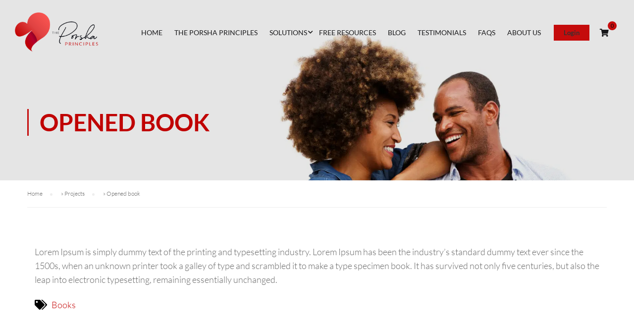

--- FILE ---
content_type: text/html; charset=UTF-8
request_url: https://porshaprinciples.com/portfolio/opened-book/
body_size: 13739
content:
<!DOCTYPE html><html itemscope itemtype="http://schema.org/WebPage" lang="en-US"><head>  <script>(function(w,d,s,l,i){w[l]=w[l]||[];w[l].push({'gtm.start':
new Date().getTime(),event:'gtm.js'});var f=d.getElementsByTagName(s)[0],
j=d.createElement(s),dl=l!='dataLayer'?'&l='+l:'';j.async=true;j.src=
'https://www.googletagmanager.com/gtm.js?id='+i+dl;f.parentNode.insertBefore(j,f);
})(window,document,'script','dataLayer','GTM-PL7N9X8');</script> <meta charset="UTF-8"><meta name="viewport" content="width=device-width, initial-scale=1"><link rel="profile" href="http://gmpg.org/xfn/11"><link rel="pingback" href="https://porshaprinciples.com/xmlrpc.php"> <script type="text/javascript" id="lpData">var lpData = {"site_url":"https:\/\/porshaprinciples.com","user_id":"0","theme":"eduma-child","lp_rest_url":"https:\/\/porshaprinciples.com\/wp-json\/","nonce":"eb072b70c6","is_course_archive":"","courses_url":"https:\/\/porshaprinciples.com\/courses-2\/","urlParams":{"portfolio\/opened-book\/":""},"lp_version":"4.3.2.5","lp_rest_load_ajax":"https:\/\/porshaprinciples.com\/wp-json\/lp\/v1\/load_content_via_ajax\/","ajaxUrl":"https:\/\/porshaprinciples.com\/wp-admin\/admin-ajax.php","lpAjaxUrl":"https:\/\/porshaprinciples.com\/lp-ajax-handle","coverImageRatio":"5.16","toast":{"gravity":"bottom","position":"center","duration":3000,"close":1,"stopOnFocus":1,"classPrefix":"lp-toast"},"i18n":[]};</script> <script type="text/javascript" id="lpSettingCourses">var lpSettingCourses = {"lpArchiveLoadAjax":"1","lpArchiveNoLoadAjaxFirst":"0","lpArchivePaginationType":"","noLoadCoursesJs":"0"};</script> <meta name='robots' content='index, follow, max-image-preview:large, max-snippet:-1, max-video-preview:-1' />  <script data-cfasync="false" data-pagespeed-no-defer>var gtm4wp_datalayer_name = "dataLayer";
	var dataLayer = dataLayer || [];
	const gtm4wp_use_sku_instead = 0;
	const gtm4wp_currency = 'USD';
	const gtm4wp_product_per_impression = 10;
	const gtm4wp_clear_ecommerce = false;
	const gtm4wp_datalayer_max_timeout = 2000;</script> <link media="all" href="https://ezyqk4npggi.exactdn.com/wp-content/cache/autoptimize/css/autoptimize_b5aadf96df46e3475ef3bb529c271a39.css" rel="stylesheet"><title>Opened book - Porsha Principles</title><link rel="canonical" href="https://porshaprinciples.com/portfolio/opened-book/" /><meta property="og:locale" content="en_US" /><meta property="og:type" content="article" /><meta property="og:title" content="Opened book - Porsha Principles" /><meta property="og:description" content="Lorem Ipsum is simply dummy text of the printing and typesetting industry. Lorem Ipsum has been the industry&#8217;s standard dummy text ever since the 1500s, when an unknown printer took a galley of type and scrambled it to make a &hellip;" /><meta property="og:url" content="https://porshaprinciples.com/portfolio/opened-book/" /><meta property="og:site_name" content="Porsha Principles" /><meta name="twitter:card" content="summary_large_image" /> <script type="application/ld+json" class="yoast-schema-graph">{"@context":"https://schema.org","@graph":[{"@type":"WebPage","@id":"https://porshaprinciples.com/portfolio/opened-book/","url":"https://porshaprinciples.com/portfolio/opened-book/","name":"Opened book - Porsha Principles","isPartOf":{"@id":"https://porshaprinciples.com/#website"},"datePublished":"2016-03-01T03:50:51+00:00","breadcrumb":{"@id":"https://porshaprinciples.com/portfolio/opened-book/#breadcrumb"},"inLanguage":"en-US","potentialAction":[{"@type":"ReadAction","target":["https://porshaprinciples.com/portfolio/opened-book/"]}]},{"@type":"BreadcrumbList","@id":"https://porshaprinciples.com/portfolio/opened-book/#breadcrumb","itemListElement":[{"@type":"ListItem","position":1,"name":"Home","item":"https://porshaprinciples.com/"},{"@type":"ListItem","position":2,"name":"Projects","item":"https://porshaprinciples.com/portfolio/"},{"@type":"ListItem","position":3,"name":"Opened book"}]},{"@type":"WebSite","@id":"https://porshaprinciples.com/#website","url":"https://porshaprinciples.com/","name":"Porsha Principles","description":"","potentialAction":[{"@type":"SearchAction","target":{"@type":"EntryPoint","urlTemplate":"https://porshaprinciples.com/?s={search_term_string}"},"query-input":{"@type":"PropertyValueSpecification","valueRequired":true,"valueName":"search_term_string"}}],"inLanguage":"en-US"}]}</script> <link rel='dns-prefetch' href='//www.googletagmanager.com' /><link rel='dns-prefetch' href='//ezyqk4npggi.exactdn.com' /><link rel='preconnect' href='//ezyqk4npggi.exactdn.com' /><link rel="alternate" type="application/rss+xml" title="Porsha Principles &raquo; Feed" href="https://porshaprinciples.com/feed/" /><link rel="alternate" type="application/rss+xml" title="Porsha Principles &raquo; Comments Feed" href="https://porshaprinciples.com/comments/feed/" /><link rel="alternate" title="oEmbed (JSON)" type="application/json+oembed" href="https://porshaprinciples.com/wp-json/oembed/1.0/embed?url=https%3A%2F%2Fporshaprinciples.com%2Fportfolio%2Fopened-book%2F" /><link rel="alternate" title="oEmbed (XML)" type="text/xml+oembed" href="https://porshaprinciples.com/wp-json/oembed/1.0/embed?url=https%3A%2F%2Fporshaprinciples.com%2Fportfolio%2Fopened-book%2F&#038;format=xml" /><link rel='stylesheet' id='thim-style-options-css' href='https://ezyqk4npggi.exactdn.com/wp-content/uploads/tc_stylesheets/eduma.1722376289.css?ver=6.9' type='text/css' media='all' /> <script type="text/javascript" id="woocommerce-google-analytics-integration-gtag-js-after">/* Google Analytics for WooCommerce (gtag.js) */
					window.dataLayer = window.dataLayer || [];
					function gtag(){dataLayer.push(arguments);}
					// Set up default consent state.
					for ( const mode of [{"analytics_storage":"denied","ad_storage":"denied","ad_user_data":"denied","ad_personalization":"denied","region":["AT","BE","BG","HR","CY","CZ","DK","EE","FI","FR","DE","GR","HU","IS","IE","IT","LV","LI","LT","LU","MT","NL","NO","PL","PT","RO","SK","SI","ES","SE","GB","CH"]}] || [] ) {
						gtag( "consent", "default", { "wait_for_update": 500, ...mode } );
					}
					gtag("js", new Date());
					gtag("set", "developer_id.dOGY3NW", true);
					gtag("config", "UA-226098453-1", {"track_404":true,"allow_google_signals":true,"logged_in":false,"linker":{"domains":[],"allow_incoming":false},"custom_map":{"dimension1":"logged_in"}});
//# sourceURL=woocommerce-google-analytics-integration-gtag-js-after</script> <script type="text/javascript" src="https://ezyqk4npggi.exactdn.com/wp-includes/js/jquery/jquery.min.js?ver=3.7.1" id="jquery-core-js"></script> <script type="text/javascript" src="https://ezyqk4npggi.exactdn.com/wp-includes/js/jquery/jquery-migrate.min.js?ver=3.4.1" id="jquery-migrate-js"></script> <script type="text/javascript" id="WCPAY_ASSETS-js-extra">var wcpayAssets = {"url":"https://ezyqk4npggi.exactdn.com/wp-content/plugins/woocommerce-payments/dist/"};
//# sourceURL=WCPAY_ASSETS-js-extra</script> <script type="text/javascript" src="https://ezyqk4npggi.exactdn.com/wp-content/plugins/learnpress/assets/js/dist/loadAJAX.min.js?ver=4.3.2.5" id="lp-load-ajax-js" async="async" data-wp-strategy="async"></script> <link rel="https://api.w.org/" href="https://porshaprinciples.com/wp-json/" /><link rel="EditURI" type="application/rsd+xml" title="RSD" href="https://porshaprinciples.com/xmlrpc.php?rsd" /><meta name="generator" content="WordPress 6.9" /><meta name="generator" content="WooCommerce 10.4.3" /><link rel='shortlink' href='https://porshaprinciples.com/?p=4417' /> <script>var daysStr = "Days";
			var hoursStr = "Hours";
			var minutesStr = "Minutes";
			var secondsStr = "Seconds";</script> <script>document.documentElement.className += " js";</script> 
 <script data-cfasync="false" data-pagespeed-no-defer>var dataLayer_content = {"pagePostType":"portfolio","pagePostType2":"single-portfolio","pagePostAuthor":"Porsha Jones"};
	dataLayer.push( dataLayer_content );</script> <script data-cfasync="false" data-pagespeed-no-defer>console.warn && console.warn("[GTM4WP] Google Tag Manager container code placement set to OFF !!!");
	console.warn && console.warn("[GTM4WP] Data layer codes are active but GTM container must be loaded using custom coding !!!");</script>  <script type="text/javascript">var stm_wpcfto_ajaxurl = 'https://porshaprinciples.com/wp-admin/admin-ajax.php';</script> <script>var stm_wpcfto_nonces = {"wpcfto_save_settings":"4e4e791236","get_image_url":"744fd19689","wpcfto_upload_file":"9da58d9335","wpcfto_search_posts":"f5b5fa8d87","wpcfto_regenerate_fonts":"b00ed769e4","wpcfto_create_term":"4a306c1edd"};</script> <noscript><style>.woocommerce-product-gallery{opacity:1 !important}</style></noscript> <script type="text/javascript">function tc_insert_internal_css(css) {
                    var tc_style = document.createElement("style");
                    tc_style.type = "text/css";
                    tc_style.setAttribute('data-type', 'tc-internal-css');
                    var tc_style_content = document.createTextNode(css);
                    tc_style.appendChild(tc_style_content);
                    document.head.appendChild(tc_style);
                }</script> <meta name="generator" content="Elementor 3.34.1; features: additional_custom_breakpoints; settings: css_print_method-external, google_font-enabled, font_display-auto">  <script type='text/javascript'>!function(f,b,e,v,n,t,s){if(f.fbq)return;n=f.fbq=function(){n.callMethod?
n.callMethod.apply(n,arguments):n.queue.push(arguments)};if(!f._fbq)f._fbq=n;
n.push=n;n.loaded=!0;n.version='2.0';n.queue=[];t=b.createElement(e);t.async=!0;
t.src=v;s=b.getElementsByTagName(e)[0];s.parentNode.insertBefore(t,s)}(window,
document,'script','https://connect.facebook.net/en_US/fbevents.js');</script>  <script type='text/javascript'>var url = window.location.origin + '?ob=open-bridge';
            fbq('set', 'openbridge', '712937310032080', url);
fbq('init', '712937310032080', {}, {
    "agent": "wordpress-6.9-4.1.5"
})</script><script type='text/javascript'>fbq('track', 'PageView', []);</script> <meta name="generator" content="Powered by Slider Revolution 6.7.14 - responsive, Mobile-Friendly Slider Plugin for WordPress with comfortable drag and drop interface." /><link rel="icon" href="https://ezyqk4npggi.exactdn.com/wp-content/uploads/2022/01/favicon-32x32.png" sizes="32x32" /><link rel="icon" href="https://ezyqk4npggi.exactdn.com/wp-content/uploads/2022/01/favicon.png" sizes="192x192" /><link rel="apple-touch-icon" href="https://ezyqk4npggi.exactdn.com/wp-content/uploads/2022/01/favicon.png" /><meta name="msapplication-TileImage" content="https://ezyqk4npggi.exactdn.com/wp-content/uploads/2022/01/favicon.png" /> <script>function setREVStartSize(e){
			//window.requestAnimationFrame(function() {
				window.RSIW = window.RSIW===undefined ? window.innerWidth : window.RSIW;
				window.RSIH = window.RSIH===undefined ? window.innerHeight : window.RSIH;
				try {
					var pw = document.getElementById(e.c).parentNode.offsetWidth,
						newh;
					pw = pw===0 || isNaN(pw) || (e.l=="fullwidth" || e.layout=="fullwidth") ? window.RSIW : pw;
					e.tabw = e.tabw===undefined ? 0 : parseInt(e.tabw);
					e.thumbw = e.thumbw===undefined ? 0 : parseInt(e.thumbw);
					e.tabh = e.tabh===undefined ? 0 : parseInt(e.tabh);
					e.thumbh = e.thumbh===undefined ? 0 : parseInt(e.thumbh);
					e.tabhide = e.tabhide===undefined ? 0 : parseInt(e.tabhide);
					e.thumbhide = e.thumbhide===undefined ? 0 : parseInt(e.thumbhide);
					e.mh = e.mh===undefined || e.mh=="" || e.mh==="auto" ? 0 : parseInt(e.mh,0);
					if(e.layout==="fullscreen" || e.l==="fullscreen")
						newh = Math.max(e.mh,window.RSIH);
					else{
						e.gw = Array.isArray(e.gw) ? e.gw : [e.gw];
						for (var i in e.rl) if (e.gw[i]===undefined || e.gw[i]===0) e.gw[i] = e.gw[i-1];
						e.gh = e.el===undefined || e.el==="" || (Array.isArray(e.el) && e.el.length==0)? e.gh : e.el;
						e.gh = Array.isArray(e.gh) ? e.gh : [e.gh];
						for (var i in e.rl) if (e.gh[i]===undefined || e.gh[i]===0) e.gh[i] = e.gh[i-1];
											
						var nl = new Array(e.rl.length),
							ix = 0,
							sl;
						e.tabw = e.tabhide>=pw ? 0 : e.tabw;
						e.thumbw = e.thumbhide>=pw ? 0 : e.thumbw;
						e.tabh = e.tabhide>=pw ? 0 : e.tabh;
						e.thumbh = e.thumbhide>=pw ? 0 : e.thumbh;
						for (var i in e.rl) nl[i] = e.rl[i]<window.RSIW ? 0 : e.rl[i];
						sl = nl[0];
						for (var i in nl) if (sl>nl[i] && nl[i]>0) { sl = nl[i]; ix=i;}
						var m = pw>(e.gw[ix]+e.tabw+e.thumbw) ? 1 : (pw-(e.tabw+e.thumbw)) / (e.gw[ix]);
						newh =  (e.gh[ix] * m) + (e.tabh + e.thumbh);
					}
					var el = document.getElementById(e.c);
					if (el!==null && el) el.style.height = newh+"px";
					el = document.getElementById(e.c+"_wrapper");
					if (el!==null && el) {
						el.style.height = newh+"px";
						el.style.display = "block";
					}
				} catch(e){
					console.log("Failure at Presize of Slider:" + e)
				}
			//});
		  };</script> <style id="thim-customizer-inline-styles">@font-face{font-family:'Lato';font-style:normal;font-weight:300;font-display:swap;src:url(https://ezyqk4npggi.exactdn.com/wp-content/uploads/thim-fonts/lato/S6u9w4BMUTPHh7USSwaPGR_p.woff2) format('woff2');unicode-range:U+0100-02BA,U+02BD-02C5,U+02C7-02CC,U+02CE-02D7,U+02DD-02FF,U+0304,U+0308,U+0329,U+1D00-1DBF,U+1E00-1E9F,U+1EF2-1EFF,U+2020,U+20A0-20AB,U+20AD-20C0,U+2113,U+2C60-2C7F,U+A720-A7FF}@font-face{font-family:'Lato';font-style:normal;font-weight:300;font-display:swap;src:url(https://ezyqk4npggi.exactdn.com/wp-content/uploads/thim-fonts/lato/S6u9w4BMUTPHh7USSwiPGQ.woff2) format('woff2');unicode-range:U+0000-00FF,U+0131,U+0152-0153,U+02BB-02BC,U+02C6,U+02DA,U+02DC,U+0304,U+0308,U+0329,U+2000-206F,U+20AC,U+2122,U+2191,U+2193,U+2212,U+2215,U+FEFF,U+FFFD}@font-face{font-family:'Lato';font-style:normal;font-weight:400;font-display:swap;src:url(https://ezyqk4npggi.exactdn.com/wp-content/uploads/thim-fonts/lato/S6uyw4BMUTPHjxAwXjeu.woff2) format('woff2');unicode-range:U+0100-02BA,U+02BD-02C5,U+02C7-02CC,U+02CE-02D7,U+02DD-02FF,U+0304,U+0308,U+0329,U+1D00-1DBF,U+1E00-1E9F,U+1EF2-1EFF,U+2020,U+20A0-20AB,U+20AD-20C0,U+2113,U+2C60-2C7F,U+A720-A7FF}@font-face{font-family:'Lato';font-style:normal;font-weight:400;font-display:swap;src:url(https://ezyqk4npggi.exactdn.com/wp-content/uploads/thim-fonts/lato/S6uyw4BMUTPHjx4wXg.woff2) format('woff2');unicode-range:U+0000-00FF,U+0131,U+0152-0153,U+02BB-02BC,U+02C6,U+02DA,U+02DC,U+0304,U+0308,U+0329,U+2000-206F,U+20AC,U+2122,U+2191,U+2193,U+2212,U+2215,U+FEFF,U+FFFD}</style> <script type="text/javascript">if (typeof ajaxurl === 'undefined') {
				
				var ajaxurl = "https://porshaprinciples.com/wp-admin/admin-ajax.php"
				
			}</script> <script id="mcjs">!function(c,h,i,m,p){m=c.createElement(h),p=c.getElementsByTagName(h)[0],m.async=1,m.src=i,p.parentNode.insertBefore(m,p)}(document,"script","https://chimpstatic.com/mcjs-connected/js/users/4c6c24ddf4c5da080e0f3f066/c84115986bd38e280b690e46c.js");</script>  <script async src="https://www.googletagmanager.com/gtag/js?id=UA-226098453-1"></script> <script>window.dataLayer = window.dataLayer || [];
  function gtag(){dataLayer.push(arguments);}
  gtag('js', new Date());

  gtag('config', 'UA-226098453-1');</script>  <script>!function(f,b,e,v,n,t,s)
{if(f.fbq)return;n=f.fbq=function(){n.callMethod?
n.callMethod.apply(n,arguments):n.queue.push(arguments)};
if(!f._fbq)f._fbq=n;n.push=n;n.loaded=!0;n.version='2.0';
n.queue=[];t=b.createElement(e);t.async=!0;
t.src=v;s=b.getElementsByTagName(e)[0];
s.parentNode.insertBefore(t,s)}(window, document,'script',
'https://connect.facebook.net/en_US/fbevents.js');
fbq('init', '783067803075821');
fbq('track', 'PageView');</script> <noscript><img height="1" width="1" style="display:none"
src="https://www.facebook.com/tr?id=783067803075821&ev=PageView&noscript=1"
/></noscript><meta name="facebook-domain-verification" content="de1cf1216s5zmrh8iaf1okh3uhurr9" /> <script type="application/ld+json">{
  "@context": "http://schema.org",
  "@type": "Organization",
  "name": "Porsha Principles, LLC",
  "url": "https://porshaprinciples.com/",
  "logo":"https://ezyqk4npggi.exactdn.com/wp-content/uploads/2022/02/porsha-logo.png",
  "contactPoint": [
      {
          "@type": "ContactPoint",
          "telephone": "+1 404-948-3105",
          "contactType": "customer service",
          "areaServed": [
              ""
          ],
          "availableLanguage": [
              "English"
       ]
     }
 ]
}</script> </head><body  class="pmpro-variation_1 wp-singular portfolio-template-default single single-portfolio postid-4417 wp-embed-responsive wp-theme-eduma wp-child-theme-eduma-child theme-eduma pmpro-body-has-access woocommerce-no-js thim-body-preload bg-boxed-image thim-popup-feature learnpress-v4 elementor-default elementor-kit-14" id="thim-body"> <noscript> <img height="1" width="1" style="display:none" alt="fbpx"
src="https://www.facebook.com/tr?id=712937310032080&ev=PageView&noscript=1" /> </noscript><div id="preload"><div class="sk-wandering-cubes"><div class="sk-cube sk-cube1"></div><div class="sk-cube sk-cube2"></div></div></div> <noscript><iframe src="https://www.googletagmanager.com/ns.html?id=GTM-PL7N9X8"
height="0" width="0" style="display:none;visibility:hidden"></iframe></noscript><div class="mobile-menu-wrapper"><div class="mobile-menu-inner"><div class="icon-wrapper"><div class="menu-mobile-effect navbar-toggle close-icon" data-effect="mobile-effect"> <span class="icon-bar"></span> <span class="icon-bar"></span> <span class="icon-bar"></span></div></div><nav class="mobile-menu-container mobile-effect"><ul class="nav navbar-nav"><li id="menu-item-9774" class="menu-item menu-item-type-post_type menu-item-object-page menu-item-home menu-item-9774 tc-menu-item tc-menu-depth-0 tc-menu-align-left tc-menu-layout-default"><a href="https://porshaprinciples.com/" class="tc-menu-inner">Home</a></li><li id="menu-item-10527" class="menu-item menu-item-type-post_type menu-item-object-page menu-item-10527 tc-menu-item tc-menu-depth-0 tc-menu-align-left tc-menu-layout-default"><a href="https://porshaprinciples.com/the-porsha-principles/" class="tc-menu-inner">The Porsha Principles</a></li><li id="menu-item-9769" class="menu-item menu-item-type-post_type menu-item-object-page menu-item-has-children menu-item-9769 tc-menu-item tc-menu-depth-0 tc-menu-align-left tc-menu-layout-default"><a href="https://porshaprinciples.com/solutions/" class="tc-menu-inner">Solutions</a><ul class="sub-menu"><li id="menu-item-15981" class="menu-item menu-item-type-post_type menu-item-object-page menu-item-15981 tc-menu-item tc-menu-depth-1 tc-menu-align-left"><a href="https://porshaprinciples.com/heart-to-heart-half-hour/" class="tc-menu-inner tc-megamenu-title">Heart-to-Heart Half Hour</a></li><li id="menu-item-15750" class="menu-item menu-item-type-post_type menu-item-object-page menu-item-15750 tc-menu-item tc-menu-depth-1 tc-menu-align-left"><a href="https://porshaprinciples.com/lift-your-partner-challenge/" class="tc-menu-inner tc-megamenu-title">Lift Your Partner Challenge</a></li><li id="menu-item-12150" class="menu-item menu-item-type-custom menu-item-object-custom menu-item-12150 tc-menu-item tc-menu-depth-1 tc-menu-align-left"><a href="/product/the-porsha-principles-ebook" class="tc-menu-inner tc-megamenu-title">Porsha Principle eBook</a></li><li id="menu-item-13664" class="menu-item menu-item-type-custom menu-item-object-custom menu-item-13664 tc-menu-item tc-menu-depth-1 tc-menu-align-left"><a href="/solutions/#assessment" class="tc-menu-inner tc-megamenu-title">Principles Assessment</a></li><li id="menu-item-15342" class="menu-item menu-item-type-post_type menu-item-object-page menu-item-15342 tc-menu-item tc-menu-depth-1 tc-menu-align-left"><a href="https://porshaprinciples.com/relationship-refresher/" class="tc-menu-inner tc-megamenu-title">Relationship Refresher</a></li><li id="menu-item-11842" class="menu-item menu-item-type-post_type menu-item-object-page menu-item-11842 tc-menu-item tc-menu-depth-1 tc-menu-align-left"><a href="https://porshaprinciples.com/on-demand-video-series/" class="tc-menu-inner tc-megamenu-title">Video Series On-Demand</a></li><li id="menu-item-11841" class="menu-item menu-item-type-post_type menu-item-object-page menu-item-11841 tc-menu-item tc-menu-depth-1 tc-menu-align-left"><a href="https://porshaprinciples.com/virtual-workshop/" class="tc-menu-inner tc-megamenu-title">Virtual Workshop</a></li><li id="menu-item-11840" class="menu-item menu-item-type-post_type menu-item-object-page menu-item-11840 tc-menu-item tc-menu-depth-1 tc-menu-align-left"><a href="https://porshaprinciples.com/weekend-retreat/" class="tc-menu-inner tc-megamenu-title">Weekend Retreat</a></li><li id="menu-item-14696" class="menu-item menu-item-type-custom menu-item-object-custom menu-item-14696 tc-menu-item tc-menu-depth-1 tc-menu-align-left"><a href="/solutions/#couples-counseling" class="tc-menu-inner tc-megamenu-title">Couples Counseling</a></li></ul></li><li id="menu-item-15647" class="menu-item menu-item-type-post_type menu-item-object-page menu-item-15647 tc-menu-item tc-menu-depth-0 tc-menu-align-left tc-menu-layout-default"><a href="https://porshaprinciples.com/free-resources/" class="tc-menu-inner">Free Resources</a></li><li id="menu-item-14848" class="menu-item menu-item-type-post_type menu-item-object-page menu-item-14848 tc-menu-item tc-menu-depth-0 tc-menu-align-left tc-menu-layout-default"><a href="https://porshaprinciples.com/blog/" class="tc-menu-inner">Blog</a></li><li id="menu-item-12625" class="menu-item menu-item-type-post_type menu-item-object-page menu-item-12625 tc-menu-item tc-menu-depth-0 tc-menu-align-left tc-menu-layout-default"><a href="https://porshaprinciples.com/testimonial/" class="tc-menu-inner">Testimonials</a></li><li id="menu-item-9772" class="menu-item menu-item-type-post_type menu-item-object-page menu-item-9772 tc-menu-item tc-menu-depth-0 tc-menu-align-left tc-menu-layout-default"><a href="https://porshaprinciples.com/faqs/" class="tc-menu-inner">FAQs</a></li><li id="menu-item-10522" class="menu-item menu-item-type-post_type menu-item-object-page menu-item-10522 tc-menu-item tc-menu-depth-0 tc-menu-align-left tc-menu-layout-default"><a href="https://porshaprinciples.com/about-us/" class="tc-menu-inner">About Us</a></li><li class="menu-right header_v1"><ul><li id="login-popup-3" class="widget widget_login-popup"><div class="thim-widget-login-popup thim-widget-login-popup-base template-base"><div class="thim-link-login thim-login-popup"> <a class="register js-show-popup" href="https://porshaprinciples.com/account/?action=register">Register</a><a class="login js-show-popup" href="https://porshaprinciples.com/account/">Login</a></div></div></li><li id="woocommerce_widget_cart-4" class="widget woocommerce widget_shopping_cart"><h4>Cart</h4><a class="minicart_hover" id="header-mini-cart" href="https://porshaprinciples.com/cart/"><span class="cart-items-number"><i class="fa fa-fw fa-shopping-cart"></i><span class="wrapper-items-number"><span class="items-number">0</span></span></span><div class="clear"></div></a><div class="widget_shopping_cart_content" style="display: none;"></div></li></ul></li></ul></nav></div></div><div id="wrapper-container" class="wrapper-container"><div class="content-pusher"><header id="masthead" class="site-header affix-top bg-custom-sticky sticky-header header_overlay header_v1"><div class="thim-nav-wrapper header_full"><div class="row"><div class="navigation col-sm-12"><div class="tm-table"><div class="width-logo table-cell sm-logo"> <a href="https://porshaprinciples.com/" title="Porsha Principles - " rel="home" class="thim-logo"><img src="https://ezyqk4npggi.exactdn.com/wp-content/uploads/2022/02/porsha-logo.png?strip=all" alt="Porsha Principles"  data-sticky="https://ezyqk4npggi.exactdn.com/wp-content/uploads/2022/02/porsha-logo.png?strip=all"></a></div><nav class="width-navigation table-cell table-right"><ul class="nav navbar-nav menu-main-menu"><li class="menu-item menu-item-type-post_type menu-item-object-page menu-item-home menu-item-9774 tc-menu-item tc-menu-depth-0 tc-menu-align-left tc-menu-layout-default"><a href="https://porshaprinciples.com/" class="tc-menu-inner">Home</a></li><li class="menu-item menu-item-type-post_type menu-item-object-page menu-item-10527 tc-menu-item tc-menu-depth-0 tc-menu-align-left tc-menu-layout-default"><a href="https://porshaprinciples.com/the-porsha-principles/" class="tc-menu-inner">The Porsha Principles</a></li><li class="menu-item menu-item-type-post_type menu-item-object-page menu-item-has-children menu-item-9769 tc-menu-item tc-menu-depth-0 tc-menu-align-left tc-menu-layout-default"><a href="https://porshaprinciples.com/solutions/" class="tc-menu-inner">Solutions</a><ul class="sub-menu"><li class="menu-item menu-item-type-post_type menu-item-object-page menu-item-15981 tc-menu-item tc-menu-depth-1 tc-menu-align-left"><a href="https://porshaprinciples.com/heart-to-heart-half-hour/" class="tc-menu-inner tc-megamenu-title">Heart-to-Heart Half Hour</a></li><li class="menu-item menu-item-type-post_type menu-item-object-page menu-item-15750 tc-menu-item tc-menu-depth-1 tc-menu-align-left"><a href="https://porshaprinciples.com/lift-your-partner-challenge/" class="tc-menu-inner tc-megamenu-title">Lift Your Partner Challenge</a></li><li class="menu-item menu-item-type-custom menu-item-object-custom menu-item-12150 tc-menu-item tc-menu-depth-1 tc-menu-align-left"><a href="/product/the-porsha-principles-ebook" class="tc-menu-inner tc-megamenu-title">Porsha Principle eBook</a></li><li class="menu-item menu-item-type-custom menu-item-object-custom menu-item-13664 tc-menu-item tc-menu-depth-1 tc-menu-align-left"><a href="/solutions/#assessment" class="tc-menu-inner tc-megamenu-title">Principles Assessment</a></li><li class="menu-item menu-item-type-post_type menu-item-object-page menu-item-15342 tc-menu-item tc-menu-depth-1 tc-menu-align-left"><a href="https://porshaprinciples.com/relationship-refresher/" class="tc-menu-inner tc-megamenu-title">Relationship Refresher</a></li><li class="menu-item menu-item-type-post_type menu-item-object-page menu-item-11842 tc-menu-item tc-menu-depth-1 tc-menu-align-left"><a href="https://porshaprinciples.com/on-demand-video-series/" class="tc-menu-inner tc-megamenu-title">Video Series On-Demand</a></li><li class="menu-item menu-item-type-post_type menu-item-object-page menu-item-11841 tc-menu-item tc-menu-depth-1 tc-menu-align-left"><a href="https://porshaprinciples.com/virtual-workshop/" class="tc-menu-inner tc-megamenu-title">Virtual Workshop</a></li><li class="menu-item menu-item-type-post_type menu-item-object-page menu-item-11840 tc-menu-item tc-menu-depth-1 tc-menu-align-left"><a href="https://porshaprinciples.com/weekend-retreat/" class="tc-menu-inner tc-megamenu-title">Weekend Retreat</a></li><li class="menu-item menu-item-type-custom menu-item-object-custom menu-item-14696 tc-menu-item tc-menu-depth-1 tc-menu-align-left"><a href="/solutions/#couples-counseling" class="tc-menu-inner tc-megamenu-title">Couples Counseling</a></li></ul></li><li class="menu-item menu-item-type-post_type menu-item-object-page menu-item-15647 tc-menu-item tc-menu-depth-0 tc-menu-align-left tc-menu-layout-default"><a href="https://porshaprinciples.com/free-resources/" class="tc-menu-inner">Free Resources</a></li><li class="menu-item menu-item-type-post_type menu-item-object-page menu-item-14848 tc-menu-item tc-menu-depth-0 tc-menu-align-left tc-menu-layout-default"><a href="https://porshaprinciples.com/blog/" class="tc-menu-inner">Blog</a></li><li class="menu-item menu-item-type-post_type menu-item-object-page menu-item-12625 tc-menu-item tc-menu-depth-0 tc-menu-align-left tc-menu-layout-default"><a href="https://porshaprinciples.com/testimonial/" class="tc-menu-inner">Testimonials</a></li><li class="menu-item menu-item-type-post_type menu-item-object-page menu-item-9772 tc-menu-item tc-menu-depth-0 tc-menu-align-left tc-menu-layout-default"><a href="https://porshaprinciples.com/faqs/" class="tc-menu-inner">FAQs</a></li><li class="menu-item menu-item-type-post_type menu-item-object-page menu-item-10522 tc-menu-item tc-menu-depth-0 tc-menu-align-left tc-menu-layout-default"><a href="https://porshaprinciples.com/about-us/" class="tc-menu-inner">About Us</a></li><li class="menu-right"><ul><li id="login-popup-3" class="widget widget_login-popup"><div class="thim-widget-login-popup thim-widget-login-popup-base template-base"><div class="thim-link-login thim-login-popup"> <a class="register js-show-popup" href="https://porshaprinciples.com/account/?action=register">Register</a><a class="login js-show-popup" href="https://porshaprinciples.com/account/">Login</a></div></div></li><li id="woocommerce_widget_cart-4" class="widget woocommerce widget_shopping_cart"><h4>Cart</h4><a class="minicart_hover" id="header-mini-cart" href="https://porshaprinciples.com/cart/"><span class="cart-items-number"><i class="fa fa-fw fa-shopping-cart"></i><span class="wrapper-items-number"><span class="items-number">0</span></span></span><div class="clear"></div></a><div class="widget_shopping_cart_content" style="display: none;"></div></li></ul></li></ul></nav><div class="menu-mobile-effect navbar-toggle" data-effect="mobile-effect"> <span class="icon-bar"></span> <span class="icon-bar"></span> <span class="icon-bar"></span></div></div></div></div></div></header><div id="main-content"><section class="content-area"><div
 class="top_heading_out"><div class="lazyload top_site_main" data-bg="https://ezyqk4npggi.exactdn.com/wp-content/uploads/2022/04/subheader.jpg" style="color: #c00000;background-image:url(data:image/svg+xml,%3Csvg%20xmlns=%22http://www.w3.org/2000/svg%22%20viewBox=%220%200%20500%20300%22%3E%3C/svg%3E);"><span class="overlay-top-header" style="background-color:rgba(0,0,0,0.1);"></span><div class="page-title-wrapper"><div class="banner-wrapper container"><h2>Opened book</h2></div></div></div><div class="breadcrumbs-wrapper"><div class="container"><div id="breadcrumbs"><span><span><a href="https://porshaprinciples.com/">Home</a></span> » <span><a href="https://porshaprinciples.com/portfolio/">Projects</a></span> » <span class="breadcrumb_last" aria-current="page">Opened book</span></span></div></div></div></div><div class="container site-content"><div class="row"><main id="main" class="site-main col-sm-12 full-width"> <session class="portfolio-content"><article id="post-4417" class="portfolio-format-standard post-4417 portfolio type-portfolio status-publish hentry portfolio_category-books pmpro-has-access"><div class="row entry-content-portfolio"><div class="entry-content-left col-sm-12"><div class="bd-content-portfolio"><p>Lorem Ipsum is simply dummy text of the printing and typesetting industry. Lorem Ipsum has been the industry&#8217;s standard dummy text ever since the 1500s, when an unknown printer took a galley of type and scrambled it to make a type specimen book. It has survived not only five centuries, but also the leap into electronic typesetting, remaining essentially unchanged.</p><section class="tags"><i class="fa fa-tags">&nbsp;</i><ul><li> <a href="https://porshaprinciples.com/portfolio_category/books/">Books</a></li></ul></section></div></div></div><div class="related-portfolio col-md-12"><div class="module_title"><h4 class="widget-title">Related Items</h4></div><ul class="row"><li class="col-sm-4"><div data-color="#7427f9" style="background-color:#7427f9;"><div class="portfolio-image" style="background-color:#7427f9;"><noscript><img src="https://ezyqk4npggi.exactdn.com/wp-content/themes/eduma/images/demo_images/demo_image.jpg?strip=all" alt="Opened book" title="Opened book"  width="480" height="320"></noscript><img class="lazyload" src='data:image/svg+xml,%3Csvg%20xmlns=%22http://www.w3.org/2000/svg%22%20viewBox=%220%200%20480%20320%22%3E%3C/svg%3E' data-src="https://ezyqk4npggi.exactdn.com/wp-content/themes/eduma/images/demo_images/demo_image.jpg?strip=all" alt="Opened book" title="Opened book"  width="480" height="320"><div class="portfolio_hover"><div class="thumb-bg"><div class="mask-content"><h3><a href="https://porshaprinciples.com/portfolio/about-soft-skills/" title="Soft skills" >Soft skills</a></h3><span class="p_line"></span><div class="cat_portfolio"><a href="https://porshaprinciples.com/portfolio_category/presentations/">Presentations</a></div><a href="https://porshaprinciples.com/portfolio/about-soft-skills/" title="Soft skills" class="btn_zoom ">Zoom</a></div></div></div></div></div></li><li class="col-sm-4"><div data-color="#ffb606" style="background-color:#ffb606;"><div class="portfolio-image" style="background-color:#ffb606;"><noscript><img src="https://ezyqk4npggi.exactdn.com/wp-content/themes/eduma/images/demo_images/demo_image.jpg?strip=all" alt="Opened book" title="Opened book"  width="480" height="320"></noscript><img class="lazyload" src='data:image/svg+xml,%3Csvg%20xmlns=%22http://www.w3.org/2000/svg%22%20viewBox=%220%200%20480%20320%22%3E%3C/svg%3E' data-src="https://ezyqk4npggi.exactdn.com/wp-content/themes/eduma/images/demo_images/demo_image.jpg?strip=all" alt="Opened book" title="Opened book"  width="480" height="320"><div class="portfolio_hover"><div class="thumb-bg"><div class="mask-content"><h3><a href="https://porshaprinciples.com/portfolio/up-your-skill/" title="Up your skill" >Up your skill</a></h3><span class="p_line"></span><div class="cat_portfolio"><a href="https://porshaprinciples.com/portfolio_category/presentations/">Presentations</a></div><a href="https://porshaprinciples.com/portfolio/up-your-skill/" title="Up your skill" class="btn_zoom ">Zoom</a></div></div></div></div></div></li><li class="col-sm-4"><div data-color="#ef5c37" style="background-color:#ef5c37;"><div class="portfolio-image" style="background-color:#ef5c37;"><noscript><img src="https://ezyqk4npggi.exactdn.com/wp-content/themes/eduma/images/demo_images/demo_image.jpg?strip=all" alt="Opened book" title="Opened book"  width="480" height="320"></noscript><img class="lazyload" src='data:image/svg+xml,%3Csvg%20xmlns=%22http://www.w3.org/2000/svg%22%20viewBox=%220%200%20480%20320%22%3E%3C/svg%3E' data-src="https://ezyqk4npggi.exactdn.com/wp-content/themes/eduma/images/demo_images/demo_image.jpg?strip=all" alt="Opened book" title="Opened book"  width="480" height="320"><div class="portfolio_hover"><div class="thumb-bg"><div class="mask-content"><h3><a href="https://porshaprinciples.com/portfolio/startup-team/" title="Startup Team" >Startup Team</a></h3><span class="p_line"></span><div class="cat_portfolio"><a href="https://porshaprinciples.com/portfolio_category/presentations/">Presentations</a></div><a href="https://porshaprinciples.com/portfolio/startup-team/" title="Startup Team" class="btn_zoom ">Zoom</a></div></div></div></div></div></li></ul></div></article> </session></main></div></div></section><footer id="colophon" class=" site-footer"><div class="footer"><div class="container"><div class="row"><aside id="text-1210019" class="widget widget_text footer_widget"><div class="textwidget"><div data-elementor-type="wp-post" data-elementor-id="8920" class="elementor elementor-8920"><section class="elementor-section elementor-top-section elementor-element elementor-element-3683d89 thim-footer-one-course elementor-section-boxed elementor-section-height-default elementor-section-height-default" data-id="3683d89" data-element_type="section" data-settings="{&quot;background_background&quot;:&quot;classic&quot;}"><div class="elementor-container elementor-column-gap-extended"><div class="elementor-column elementor-col-50 elementor-top-column elementor-element elementor-element-0eb3511" data-id="0eb3511" data-element_type="column"><div class="elementor-widget-wrap elementor-element-populated"><div class="elementor-element elementor-element-f394e1a elementor-widget elementor-widget-wp-widget-text" data-id="f394e1a" data-element_type="widget" data-widget_type="wp-widget-text.default"><div class="elementor-widget-container"><div class="textwidget"><div class="thim-footer-info"><div class="footer-logo"><noscript><img decoding="async" class="alignnone size-full wp-image-10" src="https://ezyqk4npggi.exactdn.com/wp-content/uploads/2022/01/logo.png?strip=all" alt="logo-eduma-the-best-lms-wordpress-theme" width="145" height="40" /></noscript><img decoding="async" class="lazyload alignnone size-full wp-image-10" src="https://ezyqk4npggi.exactdn.com/wp-content/uploads/2022/01/logo.png?strip=all" data-src="/wp-content/uploads/2022/01/logo.png" alt="logo-eduma-the-best-lms-wordpress-theme" width="145" height="40" /></div><div class="info-email"><i class="fa fa-envelope"></i><a href="mailto:info@porshaprinciples.com">info@porshaprinciples.com</a></div><div class="info-phone"><i class="fa fa-phone-alt"></i><a title="phone" href="tel:4049483105">404-948-3105</a></div><div class="info-social"></div></div></div></div></div></div></div><div class="elementor-column elementor-col-50 elementor-top-column elementor-element elementor-element-8a0577c" data-id="8a0577c" data-element_type="column"><div class="elementor-widget-wrap elementor-element-populated"><div class="elementor-element elementor-element-5d08639 elementor-widget elementor-widget-thim-navigation-menu" data-id="5d08639" data-element_type="widget" data-widget_type="thim-navigation-menu.default"><div class="elementor-widget-container"><div class="thim-widget-navigation-menu template-navigation-menu"><div class="widget widget_nav_menu"><div class="menu-privacy-container"><ul id="menu-privacy" class="menu"><li id="menu-item-14847" class="menu-item menu-item-type-post_type menu-item-object-page menu-item-14847 tc-menu-item tc-menu-depth-0 tc-menu-align-left tc-menu-layout-default"><a href="https://porshaprinciples.com/contact-us/" class="tc-menu-inner">Contact Us</a></li><li id="menu-item-14213" class="menu-item menu-item-type-post_type menu-item-object-page menu-item-14213 tc-menu-item tc-menu-depth-0 tc-menu-align-left tc-menu-layout-default"><a href="https://porshaprinciples.com/privacy-policy/" class="tc-menu-inner">Privacy Policy</a></li><li id="menu-item-14178" class="menu-item menu-item-type-post_type menu-item-object-page menu-item-14178 tc-menu-item tc-menu-depth-0 tc-menu-align-left tc-menu-layout-default"><a href="https://porshaprinciples.com/terms-and-conditions/" class="tc-menu-inner">Terms and Conditions</a></li><li id="menu-item-14180" class="menu-item menu-item-type-post_type menu-item-object-page menu-item-14180 tc-menu-item tc-menu-depth-0 tc-menu-align-left tc-menu-layout-default"><a href="https://porshaprinciples.com/disclaimer/" class="tc-menu-inner">Disclaimer</a></li></ul></div></div></div></div></div></div></div></div></section></div></div></aside></div></div></div></footer></div></div> <a href="#" id="back-to-top"> <i class="fa fa-chevron-up" aria-hidden="true"></i> </a></div> <script>window.RS_MODULES = window.RS_MODULES || {};
			window.RS_MODULES.modules = window.RS_MODULES.modules || {};
			window.RS_MODULES.waiting = window.RS_MODULES.waiting || [];
			window.RS_MODULES.defered = true;
			window.RS_MODULES.moduleWaiting = window.RS_MODULES.moduleWaiting || {};
			window.RS_MODULES.type = 'compiled';</script> <div id="thim-popup-login"><div
 class="popup-login-wrapper"><div class="thim-login-container"><div class="thim-popup-inner"><div class="thim-login"><h4 class="title">Login with your site account</h4><form name="loginpopopform"
 action="https://porshaprinciples.com/wp-login.php"
 method="post"><p class="login-username"> <input type="text" name="log"
 placeholder="Username or email"
 class="input required" value="" size="20"/></p><p class="login-password"> <input type="password" name="pwd"
 placeholder="Password"
 class="input required" value="" size="20"/></p><p class="thim-login-captcha"> <input type="text"
 data-captcha1="9"
 data-captcha2="5"
 placeholder="9 &#043; 5 &#061;"
 class="captcha-result required"
 name="thim-eduma-recaptcha-rs"/> <input name="thim-eduma-recaptcha[]" type="hidden"
 value="9"/> <input name="thim-eduma-recaptcha[]" type="hidden"
 value="5"/></p> <a class="lost-pass-link" href="https://porshaprinciples.com/account/?action=lostpassword" title="Lost Password">Lost your password?</a><p class="forgetmenot login-remember"> <label for="popupRememberme"><input name="rememberme" type="checkbox"
 value="forever"
 id="popupRememberme"/> Remember Me </label></p><p class="submit login-submit"> <input type="submit" name="wp-submit"
 class="button button-primary button-large"
 value="Login"/> <input type="hidden" name="redirect_to"
 value="https://porshaprinciples.com/portfolio/opened-book/"/> <input type="hidden" name="testcookie" value="1"/> <input type="hidden" name="nonce"
 value="8b1dfe1d42"/> <input type="hidden" name="eduma_login_user"></p></form><p class="link-bottom">Not a member yet? <a class="register" href="https://porshaprinciples.com/account/?action=register">Register now</a></p></div><div class="thim-register"><h4 class="title">Register a new account</h4><form class="auto_login" name="registerformpopup" action="https://porshaprinciples.com/wp-login.php?action=register"
 method="post" novalidate="novalidate"> <input type="hidden" id="register_security" name="register_security" value="241f9a6839" /><input type="hidden" name="_wp_http_referer" value="/portfolio/opened-book/" /><p> <input placeholder="Username"
 type="text" name="user_login" class="input required"/></p><p> <input placeholder="Email"
 type="email" name="user_email" class="input required"/></p><p> <input placeholder="Password"
 type="password" name="password" class="input required"/></p><p> <input
 placeholder="Repeat Password"
 type="password" name="repeat_password"
 class="input required"/></p><p class="thim-login-captcha"> <input type="text"
 data-captcha1="1"
 data-captcha2="7"
 placeholder="1 &#043; 7 &#061;"
 class="captcha-result required"/></p><p class="submit"> <input type="submit" name="wp-submit"
 class="button button-primary button-large"
 value="Sign up"/></p> <input type="hidden" name="redirect_to"
 value="https://porshaprinciples.com/portfolio/opened-book/"/> <input type="hidden" name="eduma_register_user"></form><p class="link-bottom">Are you a member? <a class="login" href="https://porshaprinciples.com/account/">Login now</a></p><div class="popup-message"></div></div></div> <span class="close-popup"><i class="fa fa-times" aria-hidden="true"></i></span><div class="cssload-container"><div class="cssload-loading"><i></i><i></i><i></i><i></i></div></div></div></div></div> <script type="speculationrules">{"prefetch":[{"source":"document","where":{"and":[{"href_matches":"/*"},{"not":{"href_matches":["/wp-*.php","/wp-admin/*","/wp-content/uploads/*","/wp-content/*","/wp-content/plugins/*","/wp-content/themes/eduma-child/*","/wp-content/themes/eduma/*","/*\\?(.+)"]}},{"not":{"selector_matches":"a[rel~=\"nofollow\"]"}},{"not":{"selector_matches":".no-prefetch, .no-prefetch a"}}]},"eagerness":"conservative"}]}</script> <div class="gallery-slider-content"></div><script id="mcjs">!function(c,h,i,m,p){m=c.createElement(h),p=c.getElementsByTagName(h)[0],m.async=1,m.src=i,p.parentNode.insertBefore(m,p)}(document,"script","https://chimpstatic.com/mcjs-connected/js/users/4c6c24ddf4c5da080e0f3f066/a00cbb1f704191595a0075b03.js");</script> <script data-cfasync="false" type="text/javascript">window.onload = function () {
					var thim_preload = document.getElementById('preload')
					if (thim_preload) {
						setTimeout(function () {
							var body = document.getElementById('thim-body'),
								len = body.childNodes.length,
								class_name = body.className.replace(/(?:^|\s)thim-body-preload(?!\S)/, '').replace(/(?:^|\s)thim-body-load-overlay(?!\S)/, '')

							body.className = class_name
							if (typeof thim_preload !== 'undefined' && thim_preload !== null) {
								for (var i = 0; i < len; i++) {
									if (body.childNodes[i].id !== 'undefined' && body.childNodes[i].id == 'preload') {
										body.removeChild(body.childNodes[i])
										break
									}
								}
							}
						}, 500)
					} else {

					}
				}</script> <script>window.addEventListener('load', function () {
				setTimeout(function () {
					var $ = jQuery
					var $carousel = $('.thim-owl-carousel-post').each(function () {
						$(this).find('.image').css('min-height', 0)
						$(window).trigger('resize')
					})
				}, 500)
			})</script>  <script type='text/javascript'>document.addEventListener( 'wpcf7mailsent', function( event ) {
        if( "fb_pxl_code" in event.detail.apiResponse){
            eval(event.detail.apiResponse.fb_pxl_code);
        }
        }, false );</script> <div id='fb-pxl-ajax-code'></div> <script>const lazyloadRunObserver = () => {
					const lazyloadBackgrounds = document.querySelectorAll( `.e-con.e-parent:not(.e-lazyloaded)` );
					const lazyloadBackgroundObserver = new IntersectionObserver( ( entries ) => {
						entries.forEach( ( entry ) => {
							if ( entry.isIntersecting ) {
								let lazyloadBackground = entry.target;
								if( lazyloadBackground ) {
									lazyloadBackground.classList.add( 'e-lazyloaded' );
								}
								lazyloadBackgroundObserver.unobserve( entry.target );
							}
						});
					}, { rootMargin: '200px 0px 200px 0px' } );
					lazyloadBackgrounds.forEach( ( lazyloadBackground ) => {
						lazyloadBackgroundObserver.observe( lazyloadBackground );
					} );
				};
				const events = [
					'DOMContentLoaded',
					'elementor/lazyload/observe',
				];
				events.forEach( ( event ) => {
					document.addEventListener( event, lazyloadRunObserver );
				} );</script> <noscript><style>.lazyload{display:none}</style></noscript><script data-noptimize="1">window.lazySizesConfig=window.lazySizesConfig||{};window.lazySizesConfig.loadMode=1;</script><script async data-noptimize="1" src='https://ezyqk4npggi.exactdn.com/wp-content/plugins/autoptimize/classes/external/js/lazysizes.min.js?ao_version=3.1.14'></script> <script type='text/javascript'>(function () {
			var c = document.body.className;
			c = c.replace(/woocommerce-no-js/, 'woocommerce-js');
			document.body.className = c;
		})();</script> <script type="text/template" id="tmpl-variation-template"><div class="woocommerce-variation-description">{{{ data.variation.variation_description }}}</div>
	<div class="woocommerce-variation-price">{{{ data.variation.price_html }}}</div>
	<div class="woocommerce-variation-availability">{{{ data.variation.availability_html }}}</div></script> <script type="text/template" id="tmpl-unavailable-variation-template"><p role="alert">Sorry, this product is unavailable. Please choose a different combination.</p></script> <link rel='stylesheet' id='elementor-post-8920-css' href='https://ezyqk4npggi.exactdn.com/wp-content/uploads/elementor/css/post-8920.css?ver=1767953277' type='text/css' media='all' /><link rel='stylesheet' id='elementor-post-14-css' href='https://ezyqk4npggi.exactdn.com/wp-content/uploads/elementor/css/post-14.css?ver=1767953277' type='text/css' media='all' /><link rel='stylesheet' id='elementor-gf-local-lato-css' href='https://ezyqk4npggi.exactdn.com/wp-content/uploads/elementor/google-fonts/css/lato.css?ver=1742232463' type='text/css' media='all' /><link rel='stylesheet' id='elementor-gf-local-roboto-css' href='https://ezyqk4npggi.exactdn.com/wp-content/uploads/elementor/google-fonts/css/roboto.css?ver=1742232469' type='text/css' media='all' /> <script type="text/javascript" src="https://www.googletagmanager.com/gtag/js?id=UA-226098453-1" id="google-tag-manager-js" data-wp-strategy="async"></script> <script type="text/javascript" src="https://ezyqk4npggi.exactdn.com/wp-includes/js/dist/hooks.min.js?ver=dd5603f07f9220ed27f1" id="wp-hooks-js"></script> <script type="text/javascript" src="https://ezyqk4npggi.exactdn.com/wp-includes/js/dist/i18n.min.js?ver=c26c3dc7bed366793375" id="wp-i18n-js"></script> <script type="text/javascript" id="wp-i18n-js-after">wp.i18n.setLocaleData( { 'text direction\u0004ltr': [ 'ltr' ] } );
//# sourceURL=wp-i18n-js-after</script> <script type="text/javascript" src="https://ezyqk4npggi.exactdn.com/wp-content/plugins/woocommerce-google-analytics-integration/assets/js/build/main.js?ver=ecfb1dac432d1af3fbe6" id="woocommerce-google-analytics-integration-js"></script> <script type="text/javascript" src="https://ezyqk4npggi.exactdn.com/wp-content/plugins/eroom-zoom-meetings-webinar/assets/js/frontend/jquery.countdown.js?ver=1.6.4" id="stm_jquery.countdown-js"></script> <script type="text/javascript" src="https://ezyqk4npggi.exactdn.com/wp-content/plugins/eroom-zoom-meetings-webinar/assets/js/frontend/main.js?ver=1.6.4" id="stm_zoom_main-js"></script> <script type="text/javascript" src="https://ezyqk4npggi.exactdn.com/wp-content/plugins/revslider/sr6/assets/js/rbtools.min.js?ver=6.7.14" defer async id="tp-tools-js"></script> <script type="text/javascript" src="https://ezyqk4npggi.exactdn.com/wp-content/plugins/revslider/sr6/assets/js/rs6.min.js?ver=6.7.14" defer async id="revmin-js"></script> <script type="text/javascript" src="https://ezyqk4npggi.exactdn.com/wp-includes/js/jquery/ui/core.min.js?ver=1.13.3" id="jquery-ui-core-js"></script> <script type="text/javascript" src="https://ezyqk4npggi.exactdn.com/wp-includes/js/underscore.min.js?ver=1.13.7" id="underscore-js"></script> <script type="text/javascript" id="wp-util-js-extra">var _wpUtilSettings = {"ajax":{"url":"/wp-admin/admin-ajax.php"}};
//# sourceURL=wp-util-js-extra</script> <script type="text/javascript" src="https://ezyqk4npggi.exactdn.com/wp-includes/js/wp-util.min.js?ver=6.9" id="wp-util-js"></script> <script type="text/javascript" src="https://ezyqk4npggi.exactdn.com/wp-includes/js/backbone.min.js?ver=1.6.0" id="backbone-js"></script> <script type="text/javascript" src="https://ezyqk4npggi.exactdn.com/wp-content/plugins/wp-events-manager/inc/libraries//countdown/js/jquery.plugin.min.js?m=1761555648" id="wpems-countdown-plugin-js-js"></script> <script type="text/javascript" id="wpems-countdown-js-js-extra">var WPEMS = {"gmt_offset":"-5","current_time":"Jan 9, 2026 19:40:00 +0000","l18n":{"labels":["Years","Months","Weeks","Days","Hours","Minutes","Seconds"],"labels1":["Year","Month","Week","Day","Hour","Minute","Second"]},"ajaxurl":"https://porshaprinciples.com/wp-admin/admin-ajax.php","something_wrong":"Something went wrong","register_button":"1169d80ec7"};
//# sourceURL=wpems-countdown-js-js-extra</script> <script type="text/javascript" src="https://ezyqk4npggi.exactdn.com/wp-content/plugins/wp-events-manager/inc/libraries//countdown/js/jquery.countdown.min.js?m=1761555648" id="wpems-countdown-js-js"></script> <script type="text/javascript" src="https://ezyqk4npggi.exactdn.com/wp-content/plugins/wp-events-manager/inc/libraries//owl-carousel/js/owl.carousel.min.js?m=1761555648" id="wpems-owl-carousel-js-js"></script> <script type="text/javascript" src="https://ezyqk4npggi.exactdn.com/wp-content/plugins/wp-events-manager/inc/libraries//magnific-popup/js/jquery.magnific-popup.min.js?ver=2.1.8" id="wpems-magnific-popup-js-js"></script> <script type="text/javascript" src="https://ezyqk4npggi.exactdn.com/wp-content/plugins/wp-events-manager/assets//js/frontend/events.min.js?m=1761555648" id="wpems-frontend-js-js"></script> <script type="text/javascript" src="https://ezyqk4npggi.exactdn.com/wp-content/plugins/duracelltomi-google-tag-manager/dist/js/gtm4wp-ecommerce-generic.js?ver=1.22.3" id="gtm4wp-ecommerce-generic-js"></script> <script type="text/javascript" src="https://ezyqk4npggi.exactdn.com/wp-content/plugins/duracelltomi-google-tag-manager/dist/js/gtm4wp-woocommerce.js?ver=1.22.3" id="gtm4wp-woocommerce-js"></script> <script type="text/javascript" id="mailchimp-woocommerce-js-extra">var mailchimp_public_data = {"site_url":"https://porshaprinciples.com","ajax_url":"https://porshaprinciples.com/wp-admin/admin-ajax.php","disable_carts":"","subscribers_only":"","language":"en","allowed_to_set_cookies":"1"};
//# sourceURL=mailchimp-woocommerce-js-extra</script> <script type="text/javascript" src="https://ezyqk4npggi.exactdn.com/wp-content/plugins/mailchimp-for-woocommerce/public/js/mailchimp-woocommerce-public.min.js?ver=5.5.1.07" id="mailchimp-woocommerce-js"></script> <script type="text/javascript" src="https://ezyqk4npggi.exactdn.com/wp-content/plugins/woocommerce/assets/js/sourcebuster/sourcebuster.min.js?ver=10.4.3" id="sourcebuster-js-js"></script> <script type="text/javascript" id="wc-order-attribution-js-extra">var wc_order_attribution = {"params":{"lifetime":1.0e-5,"session":30,"base64":false,"ajaxurl":"https://porshaprinciples.com/wp-admin/admin-ajax.php","prefix":"wc_order_attribution_","allowTracking":true},"fields":{"source_type":"current.typ","referrer":"current_add.rf","utm_campaign":"current.cmp","utm_source":"current.src","utm_medium":"current.mdm","utm_content":"current.cnt","utm_id":"current.id","utm_term":"current.trm","utm_source_platform":"current.plt","utm_creative_format":"current.fmt","utm_marketing_tactic":"current.tct","session_entry":"current_add.ep","session_start_time":"current_add.fd","session_pages":"session.pgs","session_count":"udata.vst","user_agent":"udata.uag"}};
//# sourceURL=wc-order-attribution-js-extra</script> <script type="text/javascript" src="https://ezyqk4npggi.exactdn.com/wp-content/plugins/woocommerce/assets/js/frontend/order-attribution.min.js?ver=10.4.3" id="wc-order-attribution-js"></script> <script type="text/javascript" id="eael-general-js-extra">var localize = {"ajaxurl":"https://porshaprinciples.com/wp-admin/admin-ajax.php","nonce":"b543c782ab","i18n":{"added":"Added ","compare":"Compare","loading":"Loading..."},"eael_translate_text":{"required_text":"is a required field","invalid_text":"Invalid","billing_text":"Billing","shipping_text":"Shipping","fg_mfp_counter_text":"of"},"page_permalink":"https://porshaprinciples.com/portfolio/opened-book/","cart_redirectition":"no","cart_page_url":"https://porshaprinciples.com/cart/","el_breakpoints":{"mobile":{"label":"Mobile Portrait","value":767,"default_value":767,"direction":"max","is_enabled":true},"mobile_extra":{"label":"Mobile Landscape","value":880,"default_value":880,"direction":"max","is_enabled":false},"tablet":{"label":"Tablet Portrait","value":1024,"default_value":1024,"direction":"max","is_enabled":true},"tablet_extra":{"label":"Tablet Landscape","value":1200,"default_value":1200,"direction":"max","is_enabled":false},"laptop":{"label":"Laptop","value":1366,"default_value":1366,"direction":"max","is_enabled":false},"widescreen":{"label":"Widescreen","value":2400,"default_value":2400,"direction":"min","is_enabled":false}}};
//# sourceURL=eael-general-js-extra</script> <script type="text/javascript" src="https://ezyqk4npggi.exactdn.com/wp-content/plugins/essential-addons-for-elementor-lite/assets/front-end/js/view/general.min.js?ver=6.5.5" id="eael-general-js"></script> <script type="text/javascript" src="https://ezyqk4npggi.exactdn.com/wp-content/plugins/premium-addons-for-elementor/assets/frontend/min-js/elements-handler.min.js?ver=4.11.63" id="pa-elements-handler-js"></script> <script type="text/javascript" src="https://ezyqk4npggi.exactdn.com/wp-content/themes/eduma-child/assessment/functions.js?ver=01-10-2026:00:40:39" id="porsha-assessment-js-js"></script> <script type="text/javascript" src="https://ezyqk4npggi.exactdn.com/wp-content/themes/eduma/assets/js/main.min.js?ver=4.5.8" id="thim-main-js"></script> <script type="text/javascript" id="thim-custom-script-js-extra">var thim_js_translate = {"login":"Username","password":"Password","close":"Close"};
//# sourceURL=thim-custom-script-js-extra</script> <script type="text/javascript" src="https://ezyqk4npggi.exactdn.com/wp-content/themes/eduma/assets/js/custom-script-v2.min.js?ver=4.5.8" id="thim-custom-script-js"></script> <script type="text/javascript" src="https://ezyqk4npggi.exactdn.com/wp-content/themes/eduma/assets/js/thim-scripts.min.js?ver=4.5.8" id="thim-scripts-js"></script> <script type="text/javascript" src="https://ezyqk4npggi.exactdn.com/wp-content/themes/eduma/assets/js/jquery.appear.min.js?ver=4.5.8" id="thim-portfolio-appear-js"></script> <script type="text/javascript" src="https://ezyqk4npggi.exactdn.com/wp-content/themes/eduma/assets/js/isotope.pkgd.min.js?ver=4.5.8" id="isotope-js"></script> <script type="text/javascript" src="https://ezyqk4npggi.exactdn.com/wp-content/themes/eduma/assets/js/portfolio.min.js?ver=4.5.8" id="thim-portfolio-widget-js"></script> <script type="text/javascript" src="https://ezyqk4npggi.exactdn.com/wp-content/plugins/woocommerce/assets/js/js-cookie/js.cookie.min.js?ver=2.1.4-wc.10.4.3" id="wc-js-cookie-js" defer="defer" data-wp-strategy="defer"></script> <script type="text/javascript" id="wc-cart-fragments-js-extra">var wc_cart_fragments_params = {"ajax_url":"/wp-admin/admin-ajax.php","wc_ajax_url":"/?wc-ajax=%%endpoint%%","cart_hash_key":"wc_cart_hash_aae61a0e4fe816e8d10bc02212d0e2ff","fragment_name":"wc_fragments_aae61a0e4fe816e8d10bc02212d0e2ff","request_timeout":"5000"};
//# sourceURL=wc-cart-fragments-js-extra</script> <script type="text/javascript" src="https://ezyqk4npggi.exactdn.com/wp-content/plugins/woocommerce/assets/js/frontend/cart-fragments.min.js?ver=10.4.3" id="wc-cart-fragments-js" defer="defer" data-wp-strategy="defer"></script> <script type="text/javascript" src="https://ezyqk4npggi.exactdn.com/wp-content/plugins/elementor/assets/lib/swiper/v8/swiper.min.js?ver=8.4.5" id="swiper-js"></script> <script type="text/javascript" src="https://ezyqk4npggi.exactdn.com/wp-content/plugins/elementor/assets/js/webpack.runtime.min.js?ver=3.34.1" id="elementor-webpack-runtime-js"></script> <script type="text/javascript" src="https://ezyqk4npggi.exactdn.com/wp-content/plugins/elementor/assets/js/frontend-modules.min.js?ver=3.34.1" id="elementor-frontend-modules-js"></script> <script type="text/javascript" id="elementor-frontend-js-extra">var PremiumSettings = {"ajaxurl":"https://porshaprinciples.com/wp-admin/admin-ajax.php","nonce":"fd2e5580bf"};
var EAELImageMaskingConfig = {"svg_dir_url":"https://ezyqk4npggi.exactdn.com/wp-content/plugins/essential-addons-for-elementor-lite/assets/front-end/img/image-masking/svg-shapes/"};
//# sourceURL=elementor-frontend-js-extra</script> <script type="text/javascript" id="elementor-frontend-js-before">var elementorFrontendConfig = {"environmentMode":{"edit":false,"wpPreview":false,"isScriptDebug":false},"i18n":{"shareOnFacebook":"Share on Facebook","shareOnTwitter":"Share on Twitter","pinIt":"Pin it","download":"Download","downloadImage":"Download image","fullscreen":"Fullscreen","zoom":"Zoom","share":"Share","playVideo":"Play Video","previous":"Previous","next":"Next","close":"Close","a11yCarouselPrevSlideMessage":"Previous slide","a11yCarouselNextSlideMessage":"Next slide","a11yCarouselFirstSlideMessage":"This is the first slide","a11yCarouselLastSlideMessage":"This is the last slide","a11yCarouselPaginationBulletMessage":"Go to slide"},"is_rtl":false,"breakpoints":{"xs":0,"sm":480,"md":768,"lg":1025,"xl":1440,"xxl":1600},"responsive":{"breakpoints":{"mobile":{"label":"Mobile Portrait","value":767,"default_value":767,"direction":"max","is_enabled":true},"mobile_extra":{"label":"Mobile Landscape","value":880,"default_value":880,"direction":"max","is_enabled":false},"tablet":{"label":"Tablet Portrait","value":1024,"default_value":1024,"direction":"max","is_enabled":true},"tablet_extra":{"label":"Tablet Landscape","value":1200,"default_value":1200,"direction":"max","is_enabled":false},"laptop":{"label":"Laptop","value":1366,"default_value":1366,"direction":"max","is_enabled":false},"widescreen":{"label":"Widescreen","value":2400,"default_value":2400,"direction":"min","is_enabled":false}},"hasCustomBreakpoints":false},"version":"3.34.1","is_static":false,"experimentalFeatures":{"additional_custom_breakpoints":true,"home_screen":true,"global_classes_should_enforce_capabilities":true,"e_variables":true,"cloud-library":true,"e_opt_in_v4_page":true,"e_interactions":true,"import-export-customization":true},"urls":{"assets":"https:\/\/porshaprinciples.com\/wp-content\/plugins\/elementor\/assets\/","ajaxurl":"https:\/\/porshaprinciples.com\/wp-admin\/admin-ajax.php","uploadUrl":"https:\/\/porshaprinciples.com\/wp-content\/uploads"},"nonces":{"floatingButtonsClickTracking":"09b6f3828b"},"swiperClass":"swiper","settings":{"page":[],"editorPreferences":[]},"kit":{"active_breakpoints":["viewport_mobile","viewport_tablet"],"global_image_lightbox":"yes","lightbox_enable_counter":"yes","lightbox_enable_fullscreen":"yes","lightbox_enable_zoom":"yes","lightbox_enable_share":"yes","lightbox_title_src":"title","lightbox_description_src":"description"},"post":{"id":4417,"title":"Opened%20book%20-%20Porsha%20Principles","excerpt":"","featuredImage":false}};
//# sourceURL=elementor-frontend-js-before</script> <script type="text/javascript" src="https://ezyqk4npggi.exactdn.com/wp-content/plugins/elementor/assets/js/frontend.min.js?ver=3.34.1" id="elementor-frontend-js"></script> <script type="text/javascript" id="woocommerce-google-analytics-integration-data-js-after">window.ga4w = { data: {"cart":{"items":[],"coupons":[],"totals":{"currency_code":"USD","total_price":0,"currency_minor_unit":2}}}, settings: {"tracker_function_name":"gtag","events":["purchase","add_to_cart","remove_from_cart","view_item_list","select_content","view_item","begin_checkout"],"identifier":null} }; document.dispatchEvent(new Event("ga4w:ready"));
//# sourceURL=woocommerce-google-analytics-integration-data-js-after</script> <script type="text/javascript" src="https://ezyqk4npggi.exactdn.com/wp-content/plugins/woocommerce/assets/js/jquery-blockui/jquery.blockUI.min.js?ver=2.7.0-wc.10.4.3" id="wc-jquery-blockui-js" defer="defer" data-wp-strategy="defer"></script> <script type="text/javascript" id="wc-add-to-cart-variation-js-extra">var wc_add_to_cart_variation_params = {"wc_ajax_url":"/?wc-ajax=%%endpoint%%","i18n_no_matching_variations_text":"Sorry, no products matched your selection. Please choose a different combination.","i18n_make_a_selection_text":"Please select some product options before adding this product to your cart.","i18n_unavailable_text":"Sorry, this product is unavailable. Please choose a different combination.","i18n_reset_alert_text":"Your selection has been reset. Please select some product options before adding this product to your cart."};
//# sourceURL=wc-add-to-cart-variation-js-extra</script> <script type="text/javascript" src="https://ezyqk4npggi.exactdn.com/wp-content/plugins/woocommerce/assets/js/frontend/add-to-cart-variation.min.js?ver=10.4.3" id="wc-add-to-cart-variation-js" defer="defer" data-wp-strategy="defer"></script> <script type="text/javascript" id="wc-single-product-js-extra">var wc_single_product_params = {"i18n_required_rating_text":"Please select a rating","i18n_rating_options":["1 of 5 stars","2 of 5 stars","3 of 5 stars","4 of 5 stars","5 of 5 stars"],"i18n_product_gallery_trigger_text":"View full-screen image gallery","review_rating_required":"yes","flexslider":{"rtl":false,"animation":"slide","smoothHeight":true,"directionNav":false,"controlNav":"thumbnails","slideshow":false,"animationSpeed":500,"animationLoop":false,"allowOneSlide":false},"zoom_enabled":"","zoom_options":[],"photoswipe_enabled":"","photoswipe_options":{"shareEl":false,"closeOnScroll":false,"history":false,"hideAnimationDuration":0,"showAnimationDuration":0},"flexslider_enabled":""};
//# sourceURL=wc-single-product-js-extra</script> <script type="text/javascript" src="https://ezyqk4npggi.exactdn.com/wp-content/plugins/woocommerce/assets/js/frontend/single-product.min.js?ver=10.4.3" id="wc-single-product-js" defer="defer" data-wp-strategy="defer"></script> </body></html><!-- WP Fastest Cache file was created in 1.593 seconds, on January 9, 2026 @ 7:40 pm --><!-- via php -->

--- FILE ---
content_type: text/css; charset=UTF-8
request_url: https://ezyqk4npggi.exactdn.com/wp-content/uploads/elementor/css/post-8920.css?ver=1767953277
body_size: -126
content:
.elementor-8920 .elementor-element.elementor-element-3683d89{transition:background 0.3s,border 0.3s,border-radius 0.3s,box-shadow 0.3s}.elementor-8920 .elementor-element.elementor-element-3683d89>.elementor-background-overlay{transition:background 0.3s,border-radius 0.3s,opacity 0.3s}@media(min-width:768px){.elementor-8920 .elementor-element.elementor-element-0eb3511{width:60%}.elementor-8920 .elementor-element.elementor-element-8a0577c{width:40%}}

--- FILE ---
content_type: text/javascript; charset=UTF-8
request_url: https://ezyqk4npggi.exactdn.com/wp-content/themes/eduma-child/assessment/functions.js?ver=01-10-2026:00:40:39
body_size: -91
content:
function add_range_labels(){var range_label="<div class='input-range-label-container'><div>Strongly<br>Disagree<br>1</div><div>2</div><div>Disagree<br>3</div><div>4</div><div>Agree<br>5</div><div>6</div><div>Strongly<br>Agree<br>7</div></div>";jQuery(range_label).insertBefore("input[type='range']")}
jQuery(document).ajaxComplete(function(){setTimeout(function(){add_range_labels()},500)});jQuery(document).ready(function(){add_range_labels()})